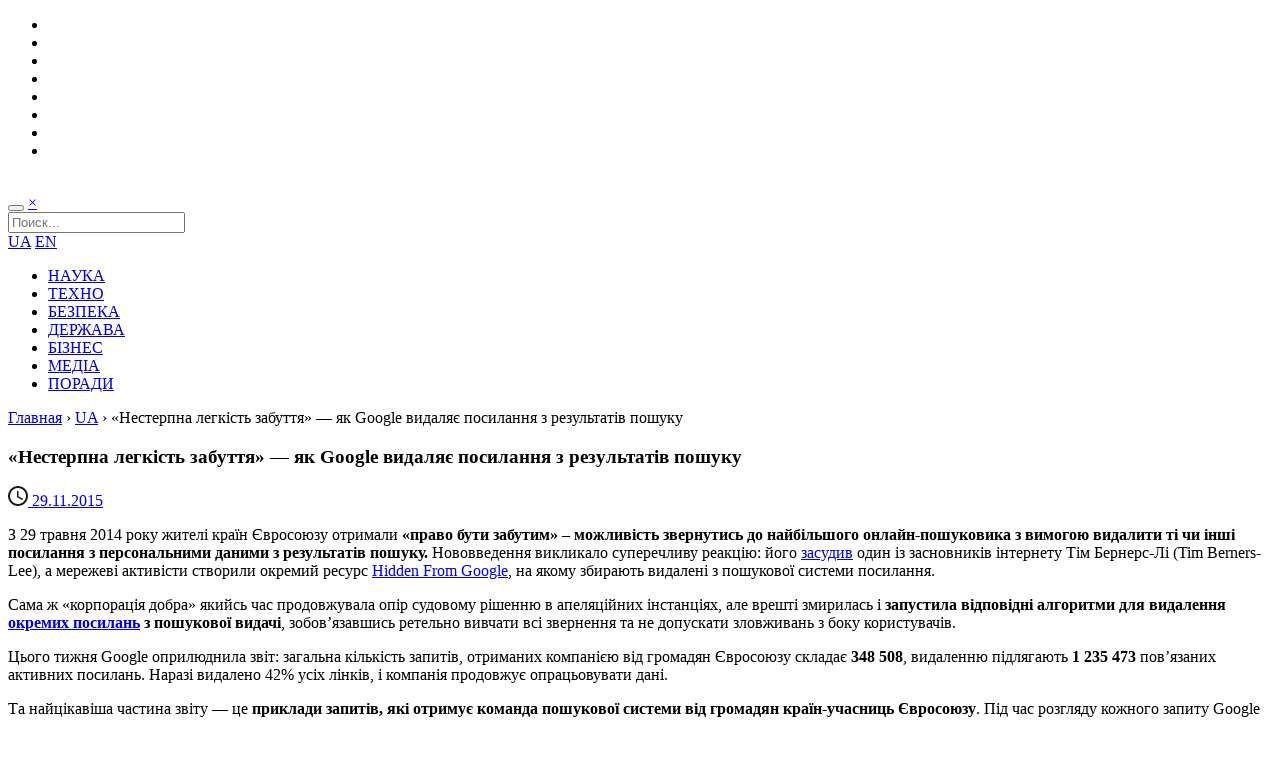

--- FILE ---
content_type: text/html; charset=UTF-8
request_url: https://www.imena.ua/blog/google-forgotten-data/
body_size: 9341
content:
<!DOCTYPE html>
<html>
<head>
    <meta charset="UTF-8" />
    <meta name="viewport" content="user-scalable=0,width=device-width,initial-scale=1" />
    <meta name="theme-color" content="#218fcf">
    <meta name="msapplication-navbutton-color" content="#218fcf">

    <link href="https://fonts.googleapis.com/css?family=Open+Sans:400,700,300&subset=latin,cyrillic" rel="stylesheet" type="text/css" />
    <title>«Нестерпна легкість забуття» — як Google видаляє посилання з результатів пошуку &#8211; Blog Imena.UA</title>
<link rel='dns-prefetch' href='//s.w.org' />
<link rel="alternate" type="application/rss+xml" title="Blog Imena.UA &raquo; стрічка" href="https://www.imena.ua/blog/feed/" />
<link rel="alternate" type="application/rss+xml" title="Blog Imena.UA &raquo; Канал коментарів" href="https://www.imena.ua/blog/comments/feed/" />
<link rel='stylesheet' id='wp-block-library-css'  href='https://www.imena.ua/blog/wp-includes/css/dist/block-library/style.min.css?ver=5.5.16' type='text/css' media='all' />
<link rel='stylesheet' id='main-style-css'  href='https://www.imena.ua/blog/wp-content/themes/imena-ua/style.css?ver=5' type='text/css' media='' />
<link rel="https://api.w.org/" href="https://www.imena.ua/blog/wp-json/" /><link rel="alternate" type="application/json" href="https://www.imena.ua/blog/wp-json/wp/v2/posts/157220" /><link rel="EditURI" type="application/rsd+xml" title="RSD" href="https://www.imena.ua/blog/xmlrpc.php?rsd" />
<link rel="wlwmanifest" type="application/wlwmanifest+xml" href="https://www.imena.ua/blog/wp-includes/wlwmanifest.xml" /> 
<link rel='prev' title='Максим Нефьодов, Мінекономрозвитку — про реформи, електронні закупівлі та громадськість' href='https://www.imena.ua/blog/nefyodov-interview/' />
<link rel='next' title='Самая большая в мире распаковка — Boeing 787 для авиакомпании KLM' href='https://www.imena.ua/blog/787-unboxing/' />
<meta name="generator" content="WordPress 5.5.16" />
<link rel="canonical" href="https://www.imena.ua/blog/google-forgotten-data/" />
<link rel='shortlink' href='https://www.imena.ua/blog/?p=157220' />
<link rel="alternate" type="application/json+oembed" href="https://www.imena.ua/blog/wp-json/oembed/1.0/embed?url=https%3A%2F%2Fwww.imena.ua%2Fblog%2Fgoogle-forgotten-data%2F" />
<link rel="alternate" type="text/xml+oembed" href="https://www.imena.ua/blog/wp-json/oembed/1.0/embed?url=https%3A%2F%2Fwww.imena.ua%2Fblog%2Fgoogle-forgotten-data%2F&#038;format=xml" />
<link rel="amphtml" href="https://www.imena.ua/blog/google-forgotten-data/amp/">
        <meta property="og:url" content="https://www.imena.ua/blog/google-forgotten-data/" />
    <meta property="og:image" content="https://www.imena.ua/blog/wp-content/uploads/2015/11/woman-801711_1920.jpg" />
    <meta property="og:title" content="«Нестерпна легкість забуття» — як Google видаляє посилання з результатів пошуку" />
    <meta property="og:description" content="З 29 травня 2014 року жителі країн Євросоюзу отримали «право бути забутим» &#8211; можливість звернутись до найбільшого онлайн-пошуковика з вимогою видалити ті чи інші посилання з персональними дан..." />

    <meta name="twitter:card" content="summary">
    <meta name="twitter:site" content="https://www.imena.ua/blog/google-forgotten-data/">
    <meta name="twitter:title" content="«Нестерпна легкість забуття» — як Google видаляє посилання з результатів пошуку">
    <meta name="twitter:description" content="З 29 травня 2014 року жителі країн Євросоюзу отримали «право бути забутим» &#8211; можливість звернутись до найбільшого онлайн-пошуковика з вимогою видалити ті чи інші посилання з персональними дан...">
    <meta name="twitter:image" content="https://www.imena.ua/blog/wp-content/uploads/2015/11/woman-801711_1920.jpg">

    <meta itemprop="name" content="«Нестерпна легкість забуття» — як Google видаляє посилання з результатів пошуку"/>
    <meta itemprop="description" content="З 29 травня 2014 року жителі країн Євросоюзу отримали «право бути забутим» &#8211; можливість звернутись до найбільшого онлайн-пошуковика з вимогою видалити ті чи інші посилання з персональними дан..."/>
    <meta itemprop="image" content="https://www.imena.ua/blog/wp-content/uploads/2015/11/woman-801711_1920.jpg"/>

    <meta name="title" content="«Нестерпна легкість забуття» — як Google видаляє посилання з результатів пошуку" />
    <meta name="description" content="З 29 травня 2014 року жителі країн Євросоюзу отримали «право бути забутим» &#8211; можливість звернутись до найбільшого онлайн-пошуковика з вимогою видалити ті чи інші посилання з персональними дан..." />
    <link rel="image_src" href="https://www.imena.ua/blog/wp-content/uploads/2015/11/woman-801711_1920.jpg" />

        <link rel="icon" type="image/png" href="https://www.imena.ua/blog/wp-content/themes/imena-ua/i/icons/16.png" sizes="16x16">
    <link rel="icon" type="image/png" href="https://www.imena.ua/blog/wp-content/themes/imena-ua/i/icons/32.png" sizes="32x32">
    <link rel="icon" type="image/png" href="https://www.imena.ua/blog/wp-content/themes/imena-ua/i/icons/96.png" sizes="96x96">

    <link rel="apple-touch-icon" sizes="57x57" href="https://www.imena.ua/blog/wp-content/themes/imena-ua/i/icons/57.png">
    <link rel="apple-touch-icon" sizes="60x60" href="https://www.imena.ua/blog/wp-content/themes/imena-ua/i/icons/60.png">
    <link rel="apple-touch-icon" sizes="72x72" href="https://www.imena.ua/blog/wp-content/themes/imena-ua/i/icons/72.png">
    <link rel="apple-touch-icon" sizes="76x76" href="https://www.imena.ua/blog/wp-content/themes/imena-ua/i/icons/76.png">
    <link rel="apple-touch-icon" sizes="114x114" href="https://www.imena.ua/blog/wp-content/themes/imena-ua/i/icons/114.png">
    <link rel="apple-touch-icon" sizes="120x120" href="https://www.imena.ua/blog/wp-content/themes/imena-ua/i/icons/120.png">
    <link rel="apple-touch-icon" sizes="144x144" href="https://www.imena.ua/blog/wp-content/themes/imena-ua/i/icons/144.png">
    <link rel="apple-touch-icon" sizes="152x152" href="https://www.imena.ua/blog/wp-content/themes/imena-ua/i/icons/152.png">

    <meta name="msapplication-TileColor" content="#ffffff">
    <meta name="msapplication-TileImage" content="https://www.imena.ua/blog/wp-content/themes/imena-ua/i/icons/144.png">
</head>
<body class="post-template-default single single-post postid-157220 single-format-standard">
<div class="layout">
    <div class="bg">
        <header>
            <div class="reducer ovh">
                <ul class="social ovh">
                    <li class="social-facebook">
                        <a href="https://www.facebook.com/blogimenaua" title="Мы в Facebook"></a>
                    </li>
                    <li class="social-twitter">
                        <a href="https://twitter.com/blogImenaUA" title="Мы в Twitter"></a>
                    </li>
                    <li class="social-google">
                        <a href="https://plus.google.com/104691137743921911525/posts" title="Мы в Google Plus"></a>
                    </li>
                    <li class="social-youtube">
                        <a href="https://www.youtube.com/user/blogImenaUA" title="Посмотреть видео"></a>
                    </li>
                    <li class="social-rss">
                        <a href="https://www.imena.ua/blog/feed/" title="Подписаться на RSS"></a>
                    </li>
                    <li class="social-vk">
                        <a href="https://vk.com/blogimenaua" title="Мы ВКонтакте"></a>
                    </li>
                    <li class="social-foursquare">
                        <a href="https://ru.foursquare.com/v/imenaua/4e00442f6365ba98ee3312e2" title="Зайти к нам в гости"></a>
                    </li>
                    <li class="social-mail">
                        <a href="mailto:info@blog.imena.ua" title="Написать нам письмо"></a>
                    </li>
                </ul>
                <a class="logo" href="https://www.imena.ua/blog"><img src="https://www.imena.ua/blog/wp-content/themes/imena-ua/i/blogImena_logo2.png" alt=""/></a>
            </div>
        </header>
        <div class="reducer">
            <nav class="ovh">
                <div class="search_form hidden">
                    <form action="https://www.imena.ua/blog/" class="searchform" method="get" role="Поиск">
                        <div class="clearfix">
                            <div class="search_form_btns">
                                <button type="submit" class="searchsubmit search_icon"></button>
                                <a href="#" class="search_form_close">&times;</a>
                            </div>
                            <div class="search_form_fld">
                                <input type="text" class="s" name="s" placeholder="Поиск...">
                            </div>
                        </div>
                    </form>
                </div>
                <div class="mainnav_r">
                    <a href="https://www.imena.ua/blog/category/ukr/">UA</a>
                    <a href="https://www.imena.ua/blog/category/en/">EN</a>
                    <a class="search_btn search_icon" href="#"></a>
                </div>
                <div class="mega-menu-toggle"></div>
                <ul class="main_navigation ovh">
                    <li><a title="Факти та історії зі світу науки" href="https://www.imena.ua/blog/category/science/">НАУКА</a></li>
					<li><a title="Світ пристроїв, гаджетів, технічних новинок" href="https://www.imena.ua/blog/category/technology/">ТЕХНО</a></li>
                    <li><a title="Армія та захист даних" href="https://www.imena.ua/blog/category/security/">БЕЗПЕКА</a></li>
					<li><a title="Все про e-government" href="https://www.imena.ua/blog/category/state-laws/">ДЕРЖАВА</a></li>
                    <li><a title="Все про ІТ-бізнес" href="https://www.imena.ua/blog/category/business/">БІЗНЕС</a></li>
                    <li><a title="Головне про нові і старі медіа" href="https://www.imena.ua/blog/category/media/">МЕДІА</a></li>
                    <li><a title="Книги, підкасти та інше" href="https://www.imena.ua/blog/category/tips/">ПОРАДИ</a></li>

                </ul>
            </nav>
        </div>
        <section>
<div class="reducer ovh">
    <div class="breadcrumb"><a href="https://www.imena.ua/blog">Главная</a> &rsaquo; <a href="https://www.imena.ua/blog/category/ukr/">UA</a> &rsaquo; <span>«Нестерпна легкість забуття» — як Google видаляє посилання з результатів пошуку</span></div>        <div class="l">
            
<article class="cat-6177">
    <h1>«Нестерпна легкість забуття» — як Google видаляє посилання з результатів пошуку</h1>    <div class="entry-meta">
        <span class="entry-date">
            <a href="https://www.imena.ua/blog/google-forgotten-data/">
                <svg class="icon-time" xmlns:sketch="http://www.bohemiancoding.com/sketch/ns" xmlns:xlink="http://www.w3.org/1999/xlink" height="20" width="20" version="1.1" viewBox="0 0 20 20" id="time" y="0"><title/><desc/><g id="time-Page-1" fill-rule="evenodd"><g id="time-Icons-Device" fill-opacity=".9" transform="translate(-44)"><g id="time-access-time" transform="translate(44)"><path id="time-Shape" d="m10 0c-5.5 0-10 4.5-10 10s4.5 10 10 10 10-4.5 10-10-4.5-10-10-10zm0 18c-4.4 0-8-3.6-8-8s3.6-8 8-8 8 3.6 8 8-3.6 8-8 8zm0.5-13h-1.5v6l5.2 3.2 0.8-1.3-4.5-2.7v-5.2z"/></g></g></g></svg>
                <time datetime="2015-11-29 11:27:06">29.11.2015</time>
            </a>
        </span>
            </div>

	<div class="entry-content">
		<p>З 29 травня 2014 року жителі країн Євросоюзу отримали<strong> «право бути забутим» &#8211; можливість звернутись до найбільшого онлайн-пошуковика з вимогою видалити ті чи інші посилання з персональними даними з результатів пошуку.</strong> Нововведення викликало суперечливу реакцію: його <a href="https://www.imena.ua/blog/web-founder-right-to-be-forgotten/" target="_blank">засудив</a> один із засновників інтернету Тім Бернерс-Лі (Tim Berners-Lee), а мережеві активісти створили окремий ресурс <a href="https://www.imena.ua/blog/hiddenfromgoogle/" target="_blank">Hidden From Google</a>, на якому збирають видалені з пошукової системи посилання.</p>
<p>Сама ж «корпорація добра» якийсь час продовжувала опір судовому рішенню в апеляційних інстанціях, але врешті змирилась і <strong>запустила відповідні алгоритми для видалення <a href="https://www.imena.ua/blog/new-york-times-removed-from-google/" target="_blank">окремих посилань</a> з пошукової видачі</strong>, зобов&#8217;язавшись ретельно вивчати всі звернення та не допускати зловживань з боку користувачів.</p>
<p>Цього тижня Google оприлюднила звіт: загальна кількість запитів, отриманих компанією від громадян Євросоюзу складає <strong>348 508</strong>, видаленню підлягають <strong>1 235 473</strong> пов&#8217;язаних активних посилань. Наразі видалено 42% усіх лінків, і компанія продовжує опрацьовувати дані.</p>
<p>Та найцікавіша частина звіту — це <strong>приклади запитів, які отримує команда пошукової системи від громадян країн-учасниць Євросоюзу</strong>. Під час розгляду кожного запиту Google враховує права користувачів, а також інтереси суспільства, і на основі цього приймає рішення про видалення чи збереження лінку в результатах пошуку.</p>
<p>Google також оприлюднила перелік з 10 сайтів, чиї URL-адреси складають 9% всіх запитів на видалення. <strong>Найчастіше видаленню підлягають сторінки в соціальній мережі Facebook</strong>:</p>
<p><img loading="lazy" class="aligncenter size-full wp-image-157232" src="https://www.imena.ua/blog/wp-content/uploads/2015/11/often.png" alt="often" width="873" height="354" srcset="https://www.imena.ua/blog/wp-content/uploads/2015/11/often.png 873w, https://www.imena.ua/blog/wp-content/uploads/2015/11/often-300x122.png 300w, https://www.imena.ua/blog/wp-content/uploads/2015/11/often-400x162.png 400w" sizes="(max-width: 873px) 100vw, 873px" /></p>
<p>Компанія, в основному, задовольняла<strong> запити від жертв злочинів</strong> та правопорушників, які відбули належне покарання за вчинений проступок. Посилання, як правило, видаляються з пошуку за іменем особи заявника:</p>
<p><img loading="lazy" class="aligncenter size-full wp-image-157229" src="https://www.imena.ua/blog/wp-content/uploads/2015/11/big1did.jpg" alt="big1did" width="720" height="450" srcset="https://www.imena.ua/blog/wp-content/uploads/2015/11/big1did.jpg 720w, https://www.imena.ua/blog/wp-content/uploads/2015/11/big1did-300x188.jpg 300w, https://www.imena.ua/blog/wp-content/uploads/2015/11/big1did-400x250.jpg 400w" sizes="(max-width: 720px) 100vw, 720px" /></p>
<p><img loading="lazy" class="aligncenter size-full wp-image-157230" src="https://www.imena.ua/blog/wp-content/uploads/2015/11/big2did.jpg" alt="big2did" width="720" height="450" srcset="https://www.imena.ua/blog/wp-content/uploads/2015/11/big2did.jpg 720w, https://www.imena.ua/blog/wp-content/uploads/2015/11/big2did-300x188.jpg 300w, https://www.imena.ua/blog/wp-content/uploads/2015/11/big2did-400x250.jpg 400w" sizes="(max-width: 720px) 100vw, 720px" /></p>
<p><img loading="lazy" class="aligncenter size-full wp-image-157231" src="https://www.imena.ua/blog/wp-content/uploads/2015/11/big3did.jpg" alt="big3did" width="720" height="450" srcset="https://www.imena.ua/blog/wp-content/uploads/2015/11/big3did.jpg 720w, https://www.imena.ua/blog/wp-content/uploads/2015/11/big3did-300x188.jpg 300w, https://www.imena.ua/blog/wp-content/uploads/2015/11/big3did-400x250.jpg 400w" sizes="(max-width: 720px) 100vw, 720px" /></p>
<p>Декілька особливих запитів надійшло від жителів Великобританії, такі випадки вимагали нестандартного вирішення:</p>
<p><img loading="lazy" class="aligncenter size-full wp-image-157227" src="https://www.imena.ua/blog/wp-content/uploads/2015/11/big-special.jpg" alt="big-special" width="620" height="530" srcset="https://www.imena.ua/blog/wp-content/uploads/2015/11/big-special.jpg 620w, https://www.imena.ua/blog/wp-content/uploads/2015/11/big-special-300x256.jpg 300w, https://www.imena.ua/blog/wp-content/uploads/2015/11/big-special-400x342.jpg 400w" sizes="(max-width: 620px) 100vw, 620px" /></p>
<p>Найбільше відмов Google пов&#8217;язано з<strong> репутаційними запитами</strong>, коли користувачі бажали позбутись від нагадувань про їх правопорушення у пошуковій системі. Деякі випадки стосуються комерційної чи професійної діяльності:</p>
<p><img loading="lazy" class="aligncenter size-full wp-image-157222" src="https://www.imena.ua/blog/wp-content/uploads/2015/11/big1-didnt.jpg" alt="big1-didnt" width="720" height="530" srcset="https://www.imena.ua/blog/wp-content/uploads/2015/11/big1-didnt.jpg 720w, https://www.imena.ua/blog/wp-content/uploads/2015/11/big1-didnt-300x221.jpg 300w, https://www.imena.ua/blog/wp-content/uploads/2015/11/big1-didnt-400x294.jpg 400w" sizes="(max-width: 720px) 100vw, 720px" /></p>
<p>Окремі запити справді стосуються лише персональних даних користувача, однак, на думку фахівців Google, видалення посилань могло <strong>зачепити інтереси суспільства</strong>, а тому компанія залишила у пошуку дані щодо наступних справ:</p>
<p><img loading="lazy" class="aligncenter size-full wp-image-157223" src="https://www.imena.ua/blog/wp-content/uploads/2015/11/big4-didnt.jpg" alt="big4-didnt" width="720" height="580" srcset="https://www.imena.ua/blog/wp-content/uploads/2015/11/big4-didnt.jpg 720w, https://www.imena.ua/blog/wp-content/uploads/2015/11/big4-didnt-300x242.jpg 300w, https://www.imena.ua/blog/wp-content/uploads/2015/11/big4-didnt-400x322.jpg 400w" sizes="(max-width: 720px) 100vw, 720px" /></p>
<p>Надзвичайно дбають про свою репутацію в мережі представники влади, та Google встояла перед їх авторитетом і <strong>відмовила чиновникам</strong> у наступних випадках:</p>
<p><img loading="lazy" class="aligncenter size-full wp-image-157224" src="https://www.imena.ua/blog/wp-content/uploads/2015/11/big2-didnt.jpg" alt="big2-didnt" width="720" height="400" srcset="https://www.imena.ua/blog/wp-content/uploads/2015/11/big2-didnt.jpg 720w, https://www.imena.ua/blog/wp-content/uploads/2015/11/big2-didnt-300x167.jpg 300w, https://www.imena.ua/blog/wp-content/uploads/2015/11/big2-didnt-400x222.jpg 400w" sizes="(max-width: 720px) 100vw, 720px" /></p>
<p>Не тільки держави, але і церкви перед пошуковими алгоритмами безправні &#8211; незадоволеними залишились такі запити <strong>від представників церкви</strong>:</p>
<p><img loading="lazy" class="aligncenter size-full wp-image-157225" src="https://www.imena.ua/blog/wp-content/uploads/2015/11/big3-didnt.jpg" alt="big3-didnt" width="720" height="400" srcset="https://www.imena.ua/blog/wp-content/uploads/2015/11/big3-didnt.jpg 720w, https://www.imena.ua/blog/wp-content/uploads/2015/11/big3-didnt-300x167.jpg 300w, https://www.imena.ua/blog/wp-content/uploads/2015/11/big3-didnt-400x222.jpg 400w" sizes="(max-width: 720px) 100vw, 720px" /></p>
<p>Нагадаємо, «право бути забутим» виникло з судового рішення у справі «Google Іспанія» проти AEPD та Маріо Костея Гонзалеза. Судова палата Європейського союзу <a href="https://www.imena.ua/blog/court-forces-google-to-forget/" target="_blank">постановила</a>, що фізичні особи мають право надсилати адміністрації пошукових систем, як-от Google, <strong>запити на видалення певних результатів пошуку</strong> про них. Адміністратори пошукових систем повинні розглядати такі запити й задовольняти їх за умови, що це не суперечить інтересам суспільства.</p>
<p><em>Джерело: <a href="http://www.google.com/transparencyreport/removals/europeprivacy/" target="_blank">Google</a></em></p>
	</div>
    <div class="tags">
        #<a href="https://www.imena.ua/blog/tag/google/" rel="tag">Google</a>&nbsp; #<a href="https://www.imena.ua/blog/tag/%d0%b5%d0%b2%d1%80%d0%be%d1%81%d0%be%d1%8e%d0%b7/" rel="tag">Евросоюз</a>&nbsp; #<a href="https://www.imena.ua/blog/tag/users-interests-news/" rel="tag">интересы пользователей</a>&nbsp; #<a href="https://www.imena.ua/blog/tag/%d0%bf%d0%b5%d1%80%d1%81%d0%be%d0%bd%d0%b0%d0%bb%d1%8c%d0%bd%d1%8b%d0%b5-%d0%b4%d0%b0%d0%bd%d0%bd%d1%8b%d0%b5/" rel="tag">персональные данные</a>&nbsp; #<a href="https://www.imena.ua/blog/tag/%d0%bf%d0%be%d0%b8%d1%81%d0%ba%d0%be%d0%b2%d1%8b%d0%b5-%d1%81%d0%b8%d1%81%d1%82%d0%b5%d0%bc%d1%8b/" rel="tag">поисковые системы</a>&nbsp; #<a href="https://www.imena.ua/blog/tag/%d1%80%d0%b5%d0%b7%d1%83%d0%bb%d1%8c%d1%82%d0%b0%d1%82%d1%8b-%d0%bf%d0%be%d0%b8%d1%81%d0%ba%d0%b0/" rel="tag">результаты поиска</a>&nbsp; #<a href="https://www.imena.ua/blog/tag/%d1%81%d0%b1%d0%be%d1%80-%d0%b4%d0%b0%d0%bd%d0%bd%d1%8b%d1%85/" rel="tag">сбор данных</a>&nbsp; #<a href="https://www.imena.ua/blog/tag/%d1%81%d1%83%d0%b4/" rel="tag">суд</a>    </div>
    <div class="ovh">
        <div class="fll">
                        <script type="text/javascript" src="//yastatic.net/es5-shims/0.0.2/es5-shims.min.js" charset="utf-8"></script>
            <script type="text/javascript" src="//yastatic.net/share2/share.js" charset="utf-8"></script>
            <div class="ya-share2" data-services="facebook,vkontakte,twitter,gplus" data-counter="" data-title="«Нестерпна легкість забуття» — як Google видаляє посилання з результатів пошуку" data-description="З 29 травня 2014 року жителі країн Євросоюзу отримали «право бути забутим» &#8211; можливість звернутись до найбільшого онлайн-пошуковика з вимогою видалити ті чи інші посилання з персональними дан..." data-image="https://www.imena.ua/blog/wp-content/uploads/2015/11/woman-801711_1920.jpg"></div>
        </div>
        <div class="flr post_author">
            <a href="https://www.imena.ua/blog/author/katprognimak/" title="Записи автора Катерина Прогнімак" rel="author"><svg class="icon-user" xmlns:xlink="http://www.w3.org/1999/xlink" id="user" xml:space="preserve" viewBox="0 0 24 24" version="1.0" enable-background="new 0 0 24 24" width="32" height="32" y="20"><circle cy="8" cx="12" r="4"/><path d="m12 14c-6.1 0-8 4-8 4v2h16v-2s-1.9-4-8-4z"/></svg>Катерина Прогнімак</a>        </div>
    </div>
    
                <h3 style="margin-top: 20px;">Читайте также:</h3>
            <div class="loop_article_block related-posts ovh">
                                    <div class="loop_article entry ">
                                                    <div class="entry-image">
                                <a class="entry-category" href="">UA</a>
                                <a class="entry-img" href="https://www.imena.ua/blog/google-creates-disco/" style="background: url('https://www.imena.ua/blog/wp-content/uploads/2025/12/google_disco_edited_1765484300-768x439.png') 50% 0 / cover no-repeat;"></a>
                            </div>
                                                    <div class="entry-main">
                            <h2 class="entry-title">
                                <a href="https://www.imena.ua/blog/google-creates-disco/">Google створює Disco — експериментальний вебдодаток з браузером</a>
                            </h2>
                            <div class="entry-meta">
                            <span class="entry-date">
                                <a href="https://www.imena.ua/blog/google-creates-disco/">
                                    <svg class="icon-time" xmlns:sketch="http://www.bohemiancoding.com/sketch/ns" xmlns:xlink="http://www.w3.org/1999/xlink" height="20" width="20" version="1.1" viewBox="0 0 20 20" id="time" y="0"><title/><desc/><g id="time-Page-1" fill-rule="evenodd"><g id="time-Icons-Device" fill-opacity=".9" transform="translate(-44)"><g id="time-access-time" transform="translate(44)"><path id="time-Shape" d="m10 0c-5.5 0-10 4.5-10 10s4.5 10 10 10 10-4.5 10-10-4.5-10-10-10zm0 18c-4.4 0-8-3.6-8-8s3.6-8 8-8 8 3.6 8 8-3.6 8-8 8zm0.5-13h-1.5v6l5.2 3.2 0.8-1.3-4.5-2.7v-5.2z"/></g></g></g></svg>
                                    <time datetime="2025-12-15 10:30:33">15.12.2025</time>
                                </a>
                            </span>
                                <span class="vcard">
                                <a href="https://www.imena.ua/blog/author/elena/" title="Записи автора Олена Мусієнко" rel="author"><svg class="icon-user" xmlns:xlink="http://www.w3.org/1999/xlink" id="user" xml:space="preserve" viewBox="0 0 24 24" version="1.0" enable-background="new 0 0 24 24" width="32" height="32" y="20"><circle cy="8" cx="12" r="4"/><path d="m12 14c-6.1 0-8 4-8 4v2h16v-2s-1.9-4-8-4z"/></svg>Олена Мусієнко</a>                            </span>
                            </div>
                        </div>
                    </div>

                                    <div class="loop_article entry ">
                                                    <div class="entry-image">
                                <a class="entry-category" href="">UA</a>
                                <a class="entry-img" href="https://www.imena.ua/blog/google-presents-the-queries-that-gained-popularity-in-2025-in-ukraine/" style="background: url('https://www.imena.ua/blog/wp-content/uploads/2025/12/Gemini_Generated_Image_dnpqqzdnpqqzdnpq-768x419.gif') 50% 0 / cover no-repeat;"></a>
                            </div>
                                                    <div class="entry-main">
                            <h2 class="entry-title">
                                <a href="https://www.imena.ua/blog/google-presents-the-queries-that-gained-popularity-in-2025-in-ukraine/">Google представляє запити, які набули популярності в 2025 році в Україні</a>
                            </h2>
                            <div class="entry-meta">
                            <span class="entry-date">
                                <a href="https://www.imena.ua/blog/google-presents-the-queries-that-gained-popularity-in-2025-in-ukraine/">
                                    <svg class="icon-time" xmlns:sketch="http://www.bohemiancoding.com/sketch/ns" xmlns:xlink="http://www.w3.org/1999/xlink" height="20" width="20" version="1.1" viewBox="0 0 20 20" id="time" y="0"><title/><desc/><g id="time-Page-1" fill-rule="evenodd"><g id="time-Icons-Device" fill-opacity=".9" transform="translate(-44)"><g id="time-access-time" transform="translate(44)"><path id="time-Shape" d="m10 0c-5.5 0-10 4.5-10 10s4.5 10 10 10 10-4.5 10-10-4.5-10-10-10zm0 18c-4.4 0-8-3.6-8-8s3.6-8 8-8 8 3.6 8 8-3.6 8-8 8zm0.5-13h-1.5v6l5.2 3.2 0.8-1.3-4.5-2.7v-5.2z"/></g></g></g></svg>
                                    <time datetime="2025-12-05 10:30:13">05.12.2025</time>
                                </a>
                            </span>
                                <span class="vcard">
                                <a href="https://www.imena.ua/blog/author/elena/" title="Записи автора Олена Мусієнко" rel="author"><svg class="icon-user" xmlns:xlink="http://www.w3.org/1999/xlink" id="user" xml:space="preserve" viewBox="0 0 24 24" version="1.0" enable-background="new 0 0 24 24" width="32" height="32" y="20"><circle cy="8" cx="12" r="4"/><path d="m12 14c-6.1 0-8 4-8 4v2h16v-2s-1.9-4-8-4z"/></svg>Олена Мусієнко</a>                            </span>
                            </div>
                        </div>
                    </div>

                                    <div class="loop_article entry ">
                                                    <div class="entry-image">
                                <a class="entry-category" href="">UA</a>
                                <a class="entry-img" href="https://www.imena.ua/blog/gemini-3/" style="background: url('https://www.imena.ua/blog/wp-content/uploads/2025/11/unnamed-768x433.png') 50% 0 / cover no-repeat;"></a>
                            </div>
                                                    <div class="entry-main">
                            <h2 class="entry-title">
                                <a href="https://www.imena.ua/blog/gemini-3/">Нова ера штучного інтелекту з Gemini 3</a>
                            </h2>
                            <div class="entry-meta">
                            <span class="entry-date">
                                <a href="https://www.imena.ua/blog/gemini-3/">
                                    <svg class="icon-time" xmlns:sketch="http://www.bohemiancoding.com/sketch/ns" xmlns:xlink="http://www.w3.org/1999/xlink" height="20" width="20" version="1.1" viewBox="0 0 20 20" id="time" y="0"><title/><desc/><g id="time-Page-1" fill-rule="evenodd"><g id="time-Icons-Device" fill-opacity=".9" transform="translate(-44)"><g id="time-access-time" transform="translate(44)"><path id="time-Shape" d="m10 0c-5.5 0-10 4.5-10 10s4.5 10 10 10 10-4.5 10-10-4.5-10-10-10zm0 18c-4.4 0-8-3.6-8-8s3.6-8 8-8 8 3.6 8 8-3.6 8-8 8zm0.5-13h-1.5v6l5.2 3.2 0.8-1.3-4.5-2.7v-5.2z"/></g></g></g></svg>
                                    <time datetime="2025-11-18 10:30:26">18.11.2025</time>
                                </a>
                            </span>
                                <span class="vcard">
                                <a href="https://www.imena.ua/blog/author/elena/" title="Записи автора Олена Мусієнко" rel="author"><svg class="icon-user" xmlns:xlink="http://www.w3.org/1999/xlink" id="user" xml:space="preserve" viewBox="0 0 24 24" version="1.0" enable-background="new 0 0 24 24" width="32" height="32" y="20"><circle cy="8" cx="12" r="4"/><path d="m12 14c-6.1 0-8 4-8 4v2h16v-2s-1.9-4-8-4z"/></svg>Олена Мусієнко</a>                            </span>
                            </div>
                        </div>
                    </div>

                                    <div class="loop_article entry ">
                                                    <div class="entry-image">
                                <a class="entry-category" href="">UA</a>
                                <a class="entry-img" href="https://www.imena.ua/blog/robots-have-mastered-higher-order-thinking-thanks-to-deepmind/" style="background: url('https://www.imena.ua/blog/wp-content/uploads/2025/09/ChatGPT-Image-1-окт.-2025-г.-22_34_12-768x512.png') 50% 0 / cover no-repeat;"></a>
                            </div>
                                                    <div class="entry-main">
                            <h2 class="entry-title">
                                <a href="https://www.imena.ua/blog/robots-have-mastered-higher-order-thinking-thanks-to-deepmind/">Як роботи освоїли мислення вищого порядку завдяки DeepMind</a>
                            </h2>
                            <div class="entry-meta">
                            <span class="entry-date">
                                <a href="https://www.imena.ua/blog/robots-have-mastered-higher-order-thinking-thanks-to-deepmind/">
                                    <svg class="icon-time" xmlns:sketch="http://www.bohemiancoding.com/sketch/ns" xmlns:xlink="http://www.w3.org/1999/xlink" height="20" width="20" version="1.1" viewBox="0 0 20 20" id="time" y="0"><title/><desc/><g id="time-Page-1" fill-rule="evenodd"><g id="time-Icons-Device" fill-opacity=".9" transform="translate(-44)"><g id="time-access-time" transform="translate(44)"><path id="time-Shape" d="m10 0c-5.5 0-10 4.5-10 10s4.5 10 10 10 10-4.5 10-10-4.5-10-10-10zm0 18c-4.4 0-8-3.6-8-8s3.6-8 8-8 8 3.6 8 8-3.6 8-8 8zm0.5-13h-1.5v6l5.2 3.2 0.8-1.3-4.5-2.7v-5.2z"/></g></g></g></svg>
                                    <time datetime="2025-09-30 10:30:19">30.09.2025</time>
                                </a>
                            </span>
                                <span class="vcard">
                                <a href="https://www.imena.ua/blog/author/elena/" title="Записи автора Олена Мусієнко" rel="author"><svg class="icon-user" xmlns:xlink="http://www.w3.org/1999/xlink" id="user" xml:space="preserve" viewBox="0 0 24 24" version="1.0" enable-background="new 0 0 24 24" width="32" height="32" y="20"><circle cy="8" cx="12" r="4"/><path d="m12 14c-6.1 0-8 4-8 4v2h16v-2s-1.9-4-8-4z"/></svg>Олена Мусієнко</a>                            </span>
                            </div>
                        </div>
                    </div>

                            </div>
            </article>
        </div>
        <div class="r">
            <aside>
	<section class="widget">                <a href="https://www.imena.ua/"><img src="https://www.imena.ua/blog/wp-content/uploads/2017/10/banner_300x300.jpg" alt=""/></a>
        </section><section class="widget">            <h2><span>КОРИСНЕ ВІД «ІНТЕРНЕТ ІНВЕСТ»</span></h2>
        <ul><li class="cat-4445"><div class="block-content entry-main" style="padding-left: 0;padding-right: 0;"><h4 class="block-heading"><a href="https://www.imena.ua/blog/alexander-olshansky-about-the-future/">Александр Ольшанский о будущем. Прогнозы и тренды</a></h4><div class="block-meta"><div class="entry-meta">
                            <span class="entry-date updated">
                                <a href="https://www.imena.ua/blog/alexander-olshansky-about-the-future/">
                                    <svg class="icon-time" xmlns:sketch="http://www.bohemiancoding.com/sketch/ns" xmlns:xlink="http://www.w3.org/1999/xlink" height="20" width="20" version="1.1" viewBox="0 0 20 20" id="time" y="0"><title/><desc/><g id="time-Page-1" fill-rule="evenodd"><g id="time-Icons-Device" fill-opacity=".9" transform="translate(-44)"><g id="time-access-time" transform="translate(44)"><path id="time-Shape" d="m10 0c-5.5 0-10 4.5-10 10s4.5 10 10 10 10-4.5 10-10-4.5-10-10-10zm0 18c-4.4 0-8-3.6-8-8s3.6-8 8-8 8 3.6 8 8-3.6 8-8 8zm0.5-13h-1.5v6l5.2 3.2 0.8-1.3-4.5-2.7v-5.2z"/></g></g></g></svg>
                                    <time datetime="2020-03-12 10:30:50">12.03.2020</time>
                                </a>
                            </span>
                            <span class="vcard"><a href="https://www.imena.ua/blog/author/blog-imena-team/" title="Записи автора Редакція Blog Imena.UA" rel="author"><svg class="icon-user" xmlns:xlink="http://www.w3.org/1999/xlink" id="user" xml:space="preserve" viewBox="0 0 24 24" version="1.0" enable-background="new 0 0 24 24" width="32" height="32" y="20"><circle cy="8" cx="12" r="4"/><path d="m12 14c-6.1 0-8 4-8 4v2h16v-2s-1.9-4-8-4z"/></svg>Редакція Blog Imena.UA</a></span>
                        </div></div><div class="clear"></div></div></li><li class="cat-4445"><div class="block-content entry-main" style="padding-left: 0;padding-right: 0;"><h4 class="block-heading"><a href="https://www.imena.ua/blog/city-of-the-future-at-iforum-2019/">Місто Майбутнього на iForum 2019</a></h4><div class="block-meta"><div class="entry-meta">
                            <span class="entry-date updated">
                                <a href="https://www.imena.ua/blog/city-of-the-future-at-iforum-2019/">
                                    <svg class="icon-time" xmlns:sketch="http://www.bohemiancoding.com/sketch/ns" xmlns:xlink="http://www.w3.org/1999/xlink" height="20" width="20" version="1.1" viewBox="0 0 20 20" id="time" y="0"><title/><desc/><g id="time-Page-1" fill-rule="evenodd"><g id="time-Icons-Device" fill-opacity=".9" transform="translate(-44)"><g id="time-access-time" transform="translate(44)"><path id="time-Shape" d="m10 0c-5.5 0-10 4.5-10 10s4.5 10 10 10 10-4.5 10-10-4.5-10-10-10zm0 18c-4.4 0-8-3.6-8-8s3.6-8 8-8 8 3.6 8 8-3.6 8-8 8zm0.5-13h-1.5v6l5.2 3.2 0.8-1.3-4.5-2.7v-5.2z"/></g></g></g></svg>
                                    <time datetime="2019-05-25 13:30:12">25.05.2019</time>
                                </a>
                            </span>
                            <span class="vcard"><a href="https://www.imena.ua/blog/author/elena/" title="Записи автора Олена Мусієнко" rel="author"><svg class="icon-user" xmlns:xlink="http://www.w3.org/1999/xlink" id="user" xml:space="preserve" viewBox="0 0 24 24" version="1.0" enable-background="new 0 0 24 24" width="32" height="32" y="20"><circle cy="8" cx="12" r="4"/><path d="m12 14c-6.1 0-8 4-8 4v2h16v-2s-1.9-4-8-4z"/></svg>Олена Мусієнко</a></span>
                        </div></div><div class="clear"></div></div></li></ul></section><section class="widget">            <h2><span>ПРО ЩО ГОВОРЯТЬ</span></h2>
        <ul><li class="cat-5941"><div class="block-content entry-main" style="padding-left: 0;padding-right: 0;"><h4 class="block-heading"><a href="https://www.imena.ua/blog/which-professions-can-be-single/">Самотність — люди яких професій під загрозою?</a></h4><div class="block-meta"><div class="entry-meta">
                            <span class="entry-date updated">
                                <a href="https://www.imena.ua/blog/which-professions-can-be-single/">
                                    <svg class="icon-time" xmlns:sketch="http://www.bohemiancoding.com/sketch/ns" xmlns:xlink="http://www.w3.org/1999/xlink" height="20" width="20" version="1.1" viewBox="0 0 20 20" id="time" y="0"><title/><desc/><g id="time-Page-1" fill-rule="evenodd"><g id="time-Icons-Device" fill-opacity=".9" transform="translate(-44)"><g id="time-access-time" transform="translate(44)"><path id="time-Shape" d="m10 0c-5.5 0-10 4.5-10 10s4.5 10 10 10 10-4.5 10-10-4.5-10-10-10zm0 18c-4.4 0-8-3.6-8-8s3.6-8 8-8 8 3.6 8 8-3.6 8-8 8zm0.5-13h-1.5v6l5.2 3.2 0.8-1.3-4.5-2.7v-5.2z"/></g></g></g></svg>
                                    <time datetime="2020-02-25 13:30:53">25.02.2020</time>
                                </a>
                            </span>
                            <span class="vcard"><a href="https://www.imena.ua/blog/author/elena/" title="Записи автора Олена Мусієнко" rel="author"><svg class="icon-user" xmlns:xlink="http://www.w3.org/1999/xlink" id="user" xml:space="preserve" viewBox="0 0 24 24" version="1.0" enable-background="new 0 0 24 24" width="32" height="32" y="20"><circle cy="8" cx="12" r="4"/><path d="m12 14c-6.1 0-8 4-8 4v2h16v-2s-1.9-4-8-4z"/></svg>Олена Мусієнко</a></span>
                        </div></div><div class="clear"></div></div></li><li class="cat-5941"><div class="block-content entry-main" style="padding-left: 0;padding-right: 0;"><h4 class="block-heading"><a href="https://www.imena.ua/blog/why-tesla-batteries-wont-work-for-air-taxis/">Проблеми розвитку: чому акумулятори все ще не замінили керосин в авіагалузі?</a></h4><div class="block-meta"><div class="entry-meta">
                            <span class="entry-date updated">
                                <a href="https://www.imena.ua/blog/why-tesla-batteries-wont-work-for-air-taxis/">
                                    <svg class="icon-time" xmlns:sketch="http://www.bohemiancoding.com/sketch/ns" xmlns:xlink="http://www.w3.org/1999/xlink" height="20" width="20" version="1.1" viewBox="0 0 20 20" id="time" y="0"><title/><desc/><g id="time-Page-1" fill-rule="evenodd"><g id="time-Icons-Device" fill-opacity=".9" transform="translate(-44)"><g id="time-access-time" transform="translate(44)"><path id="time-Shape" d="m10 0c-5.5 0-10 4.5-10 10s4.5 10 10 10 10-4.5 10-10-4.5-10-10-10zm0 18c-4.4 0-8-3.6-8-8s3.6-8 8-8 8 3.6 8 8-3.6 8-8 8zm0.5-13h-1.5v6l5.2 3.2 0.8-1.3-4.5-2.7v-5.2z"/></g></g></g></svg>
                                    <time datetime="2018-11-26 13:30:20">26.11.2018</time>
                                </a>
                            </span>
                            <span class="vcard"><a href="https://www.imena.ua/blog/author/phil/" title="Записи автора Олег Пилипенко" rel="author"><svg class="icon-user" xmlns:xlink="http://www.w3.org/1999/xlink" id="user" xml:space="preserve" viewBox="0 0 24 24" version="1.0" enable-background="new 0 0 24 24" width="32" height="32" y="20"><circle cy="8" cx="12" r="4"/><path d="m12 14c-6.1 0-8 4-8 4v2h16v-2s-1.9-4-8-4z"/></svg>Олег Пилипенко</a></span>
                        </div></div><div class="clear"></div></div></li></ul></section><section class="widget">            <h2><span>МИ ЧИТАЄМО</span></h2>
        <ul><li class="cat-5940"><div class="block-content entry-main" style="padding-left: 0;padding-right: 0;"><h4 class="block-heading"><a href="https://www.imena.ua/blog/books-for-the-summer-from-bill-gates/">Добірка книг на літо від Білла Гейтса</a></h4><div class="block-meta"><div class="entry-meta">
                            <span class="entry-date updated">
                                <a href="https://www.imena.ua/blog/books-for-the-summer-from-bill-gates/">
                                    <svg class="icon-time" xmlns:sketch="http://www.bohemiancoding.com/sketch/ns" xmlns:xlink="http://www.w3.org/1999/xlink" height="20" width="20" version="1.1" viewBox="0 0 20 20" id="time" y="0"><title/><desc/><g id="time-Page-1" fill-rule="evenodd"><g id="time-Icons-Device" fill-opacity=".9" transform="translate(-44)"><g id="time-access-time" transform="translate(44)"><path id="time-Shape" d="m10 0c-5.5 0-10 4.5-10 10s4.5 10 10 10 10-4.5 10-10-4.5-10-10-10zm0 18c-4.4 0-8-3.6-8-8s3.6-8 8-8 8 3.6 8 8-3.6 8-8 8zm0.5-13h-1.5v6l5.2 3.2 0.8-1.3-4.5-2.7v-5.2z"/></g></g></g></svg>
                                    <time datetime="2024-06-14 10:30:18">14.06.2024</time>
                                </a>
                            </span>
                            <span class="vcard"><a href="https://www.imena.ua/blog/author/elena/" title="Записи автора Олена Мусієнко" rel="author"><svg class="icon-user" xmlns:xlink="http://www.w3.org/1999/xlink" id="user" xml:space="preserve" viewBox="0 0 24 24" version="1.0" enable-background="new 0 0 24 24" width="32" height="32" y="20"><circle cy="8" cx="12" r="4"/><path d="m12 14c-6.1 0-8 4-8 4v2h16v-2s-1.9-4-8-4z"/></svg>Олена Мусієнко</a></span>
                        </div></div><div class="clear"></div></div></li><li class="cat-5940"><div class="block-content entry-main" style="padding-left: 0;padding-right: 0;"><h4 class="block-heading"><a href="https://www.imena.ua/blog/rebooting-ai-building-artificial-intelligence/">Що почитати на вихідних? Огляд книги «Штучний інтелект: перезавантаження» Гері Маркуса та Ернеста Девіса</a></h4><div class="block-meta"><div class="entry-meta">
                            <span class="entry-date updated">
                                <a href="https://www.imena.ua/blog/rebooting-ai-building-artificial-intelligence/">
                                    <svg class="icon-time" xmlns:sketch="http://www.bohemiancoding.com/sketch/ns" xmlns:xlink="http://www.w3.org/1999/xlink" height="20" width="20" version="1.1" viewBox="0 0 20 20" id="time" y="0"><title/><desc/><g id="time-Page-1" fill-rule="evenodd"><g id="time-Icons-Device" fill-opacity=".9" transform="translate(-44)"><g id="time-access-time" transform="translate(44)"><path id="time-Shape" d="m10 0c-5.5 0-10 4.5-10 10s4.5 10 10 10 10-4.5 10-10-4.5-10-10-10zm0 18c-4.4 0-8-3.6-8-8s3.6-8 8-8 8 3.6 8 8-3.6 8-8 8zm0.5-13h-1.5v6l5.2 3.2 0.8-1.3-4.5-2.7v-5.2z"/></g></g></g></svg>
                                    <time datetime="2021-11-26 10:30:51">26.11.2021</time>
                                </a>
                            </span>
                            <span class="vcard"><a href="https://www.imena.ua/blog/author/elena/" title="Записи автора Олена Мусієнко" rel="author"><svg class="icon-user" xmlns:xlink="http://www.w3.org/1999/xlink" id="user" xml:space="preserve" viewBox="0 0 24 24" version="1.0" enable-background="new 0 0 24 24" width="32" height="32" y="20"><circle cy="8" cx="12" r="4"/><path d="m12 14c-6.1 0-8 4-8 4v2h16v-2s-1.9-4-8-4z"/></svg>Олена Мусієнко</a></span>
                        </div></div><div class="clear"></div></div></li></ul></section><section class="widget">            <h2><span>ТЕЛЕКОМ</span></h2>
        <ul><li class="cat-8"><div class="block-content entry-main" style="padding-left: 0;padding-right: 0;"><h4 class="block-heading"><a href="https://www.imena.ua/blog/how-the-internet-is-organized/">Як влаштований інтернет та чому він називається глобальною мережею</a></h4><div class="block-meta"><div class="entry-meta">
                            <span class="entry-date updated">
                                <a href="https://www.imena.ua/blog/how-the-internet-is-organized/">
                                    <svg class="icon-time" xmlns:sketch="http://www.bohemiancoding.com/sketch/ns" xmlns:xlink="http://www.w3.org/1999/xlink" height="20" width="20" version="1.1" viewBox="0 0 20 20" id="time" y="0"><title/><desc/><g id="time-Page-1" fill-rule="evenodd"><g id="time-Icons-Device" fill-opacity=".9" transform="translate(-44)"><g id="time-access-time" transform="translate(44)"><path id="time-Shape" d="m10 0c-5.5 0-10 4.5-10 10s4.5 10 10 10 10-4.5 10-10-4.5-10-10-10zm0 18c-4.4 0-8-3.6-8-8s3.6-8 8-8 8 3.6 8 8-3.6 8-8 8zm0.5-13h-1.5v6l5.2 3.2 0.8-1.3-4.5-2.7v-5.2z"/></g></g></g></svg>
                                    <time datetime="2023-03-29 10:30:48">29.03.2023</time>
                                </a>
                            </span>
                            <span class="vcard"><a href="https://www.imena.ua/blog/author/elena/" title="Записи автора Олена Мусієнко" rel="author"><svg class="icon-user" xmlns:xlink="http://www.w3.org/1999/xlink" id="user" xml:space="preserve" viewBox="0 0 24 24" version="1.0" enable-background="new 0 0 24 24" width="32" height="32" y="20"><circle cy="8" cx="12" r="4"/><path d="m12 14c-6.1 0-8 4-8 4v2h16v-2s-1.9-4-8-4z"/></svg>Олена Мусієнко</a></span>
                        </div></div><div class="clear"></div></div></li><li class="cat-8"><div class="block-content entry-main" style="padding-left: 0;padding-right: 0;"><h4 class="block-heading"><a href="https://www.imena.ua/blog/leap-from-5g-to-6g/">Стрибок від 5G до 6G. Коли, навіщо та що це даcть?</a></h4><div class="block-meta"><div class="entry-meta">
                            <span class="entry-date updated">
                                <a href="https://www.imena.ua/blog/leap-from-5g-to-6g/">
                                    <svg class="icon-time" xmlns:sketch="http://www.bohemiancoding.com/sketch/ns" xmlns:xlink="http://www.w3.org/1999/xlink" height="20" width="20" version="1.1" viewBox="0 0 20 20" id="time" y="0"><title/><desc/><g id="time-Page-1" fill-rule="evenodd"><g id="time-Icons-Device" fill-opacity=".9" transform="translate(-44)"><g id="time-access-time" transform="translate(44)"><path id="time-Shape" d="m10 0c-5.5 0-10 4.5-10 10s4.5 10 10 10 10-4.5 10-10-4.5-10-10-10zm0 18c-4.4 0-8-3.6-8-8s3.6-8 8-8 8 3.6 8 8-3.6 8-8 8zm0.5-13h-1.5v6l5.2 3.2 0.8-1.3-4.5-2.7v-5.2z"/></g></g></g></svg>
                                    <time datetime="2022-08-18 10:30:34">18.08.2022</time>
                                </a>
                            </span>
                            <span class="vcard"><a href="https://www.imena.ua/blog/author/elena/" title="Записи автора Олена Мусієнко" rel="author"><svg class="icon-user" xmlns:xlink="http://www.w3.org/1999/xlink" id="user" xml:space="preserve" viewBox="0 0 24 24" version="1.0" enable-background="new 0 0 24 24" width="32" height="32" y="20"><circle cy="8" cx="12" r="4"/><path d="m12 14c-6.1 0-8 4-8 4v2h16v-2s-1.9-4-8-4z"/></svg>Олена Мусієнко</a></span>
                        </div></div><div class="clear"></div></div></li></ul></section></aside>
        </div>
        </div>
        </section>
        <div class="footer_spacer"></div>
        <footer>
            <div class="reducer ovh">
                <div class="l ovh">
                    При поддержке<br/>
                    <a href="https://www.imena.ua/"><img src="/blog/wp-content/uploads/2015/12/imena.svg" alt="Регистратор доменных имен imena.ua"></a>
                    <a href="https://mirohost.net/"><img src="/blog/wp-content/uploads/2015/12/mirohost.svg" alt="Хостинг провайдер mirohost.net"></a>
                    <a href="http://olshansky.ua/"><img src="/blog/wp-content/uploads/2015/12/olshansky.svg" alt="Цифровое консалтинговое агенство Ольшанский и партнеры"></a>
                </div>
                <div class="r ovh">
                    <ul>
                        <li><a href="/blog/adv/">Реклама</a></li>
                        <li><a href="/blog/about/">Контакты</a></li>
                        <li><a href="/blog/projects/">Спецпроекты</a></li>
                    </ul>
                    Изображения:
                    <a class="imgs" href="http://pixabay.com" target="blank">Pixabay.com</a>
                    <a class="imgs" href="https://picjumbo.com" target="blank">Picjumbo</a>
                    <br>
                    <span>© 2015 — 2026 | Blog Imena.UA</span>
                </div>
            </div>
        </footer>
    </div>
</div>
<!-- W3TC-include-js-head -->
<script type='text/javascript' src='https://www.imena.ua/blog/wp-includes/js/jquery/jquery.js' id='jquery-js'></script>
<script type='text/javascript' src='https://www.imena.ua/blog/wp-content/themes/imena-ua/js/scripts.js' id='scripts-js'></script>
<script type='text/javascript' src='https://www.imena.ua/blog/wp-includes/js/wp-embed.min.js?ver=5.5.16' id='wp-embed-js'></script>

<!-- Google Tag Manager -->
<noscript><iframe src="//www.googletagmanager.com/ns.html?id=GTM-MFR6BN" height="0" width="0" style="display:none;visibility:hidden"></iframe></noscript>
<script>(function(w,d,s,l,i){w[l]=w[l]||[];w[l].push({'gtm.start':
new Date().getTime(),event:'gtm.js'});var f=d.getElementsByTagName(s)[0],
j=d.createElement(s),dl=l!='dataLayer'?'&l='+l:'';j.async=true;j.src=
'//www.googletagmanager.com/gtm.js?id='+i+dl;f.parentNode.insertBefore(j,f);
})(window,document,'script','dataLayer','GTM-MFR6BN');</script>
<!-- End Google Tag Manager -->
<div class="scroll-back-to-top-wrapper"><span class="scroll-back-to-top-inner"></span></div>
</body>
</html>
